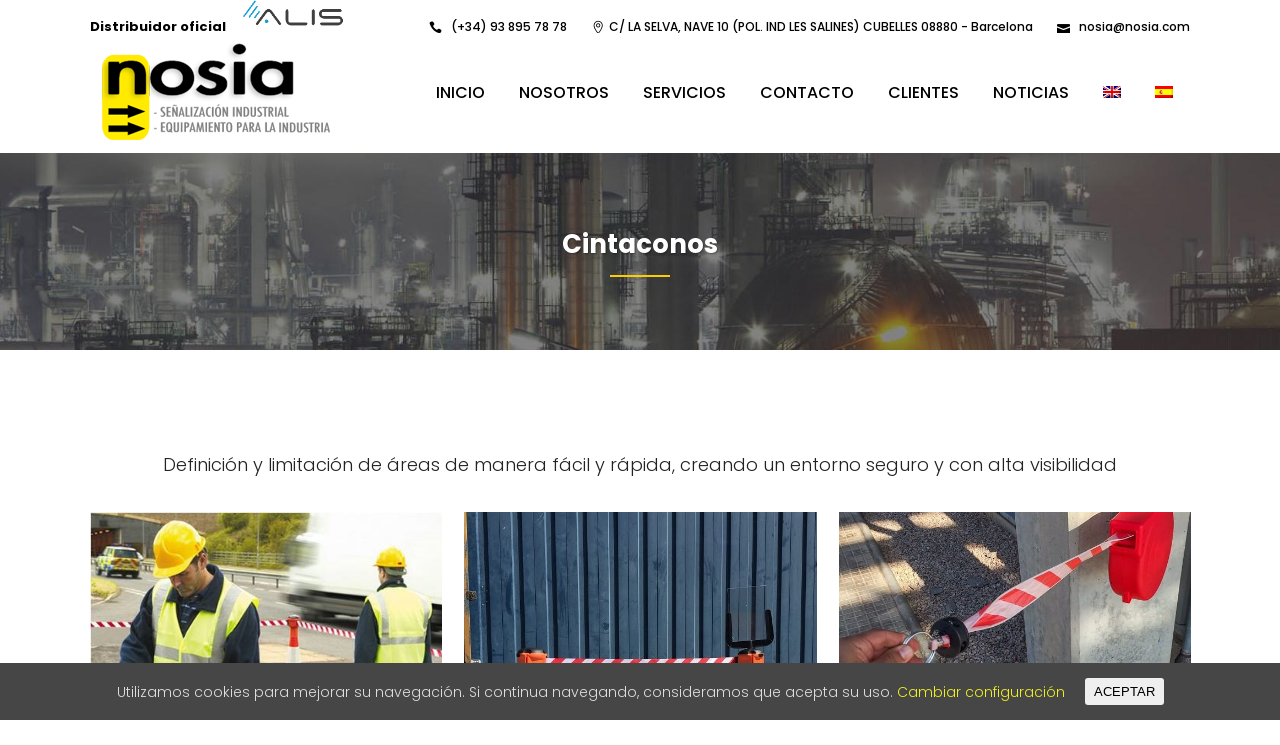

--- FILE ---
content_type: text/html; charset=UTF-8
request_url: http://www.nosia.com/servicio/cintaconos/
body_size: 10990
content:

<!DOCTYPE html>
<html lang="es-ES" prefix="og: http://ogp.me/ns#">
<head>
	<meta charset="UTF-8" />
	
	<title>Cintaconos - NOSIA S,L.</title>

	
							<meta name="description" content="En Nosia, somos especialistas en señalización industrial y suministro de equipos de seguridad para la industria">
			
							<meta name="keywords" content="señalización industrial, seguridad industrial, material seguridad industrial, señalización procesos y riesgos">
						<meta name="viewport" content="width=device-width,initial-scale=1,user-scalable=no">
		
	<link rel="profile" href="http://gmpg.org/xfn/11" />
	<link rel="pingback" href="http://www.nosia.com/xmlrpc.php" />
	<link rel="shortcut icon" type="image/x-icon" href="http://www.nosia.com/wp-content/uploads/2017/05/icon-nosia.png">
	<link rel="apple-touch-icon" href="http://www.nosia.com/wp-content/uploads/2017/05/icon-nosia.png"/>
	<link href='//fonts.googleapis.com/css?family=Raleway:100,200,300,400,500,600,700,800,900,300italic,400italic|Poppins:100,200,300,400,500,600,700,800,900,300italic,400italic&subset=latin,latin-ext' rel='stylesheet' type='text/css'>
<script type="application/javascript">var QodeAjaxUrl = "http://www.nosia.com/wp-admin/admin-ajax.php"</script><link rel="alternate" hreflang="en" href="http://www.nosia.com/en/servicio/traffic-tape-cone/" />
<link rel="alternate" hreflang="es" href="http://www.nosia.com/servicio/cintaconos/" />

<!-- This site is optimized with the Yoast SEO plugin v4.9 - https://yoast.com/wordpress/plugins/seo/ -->
<link rel="canonical" href="http://www.nosia.com/servicio/cintaconos/" />
<meta property="og:locale" content="es_ES" />
<meta property="og:type" content="article" />
<meta property="og:title" content="Cintaconos - NOSIA S,L." />
<meta property="og:url" content="http://www.nosia.com/servicio/cintaconos/" />
<meta property="og:site_name" content="NOSIA S,L." />
<meta property="og:image" content="http://www.nosia.com/wp-content/uploads/2017/05/cintacono.jpg" />
<meta property="og:image:width" content="648" />
<meta property="og:image:height" content="480" />
<meta name="twitter:card" content="summary" />
<meta name="twitter:title" content="Cintaconos - NOSIA S,L." />
<meta name="twitter:image" content="http://www.nosia.com/wp-content/uploads/2017/05/cintacono.jpg" />
<!-- / Yoast SEO plugin. -->

<link rel='dns-prefetch' href='//fonts.googleapis.com' />
<link rel='dns-prefetch' href='//s.w.org' />
<link rel="alternate" type="application/rss+xml" title="NOSIA S,L. &raquo; Feed" href="http://www.nosia.com/feed/" />
<link rel="alternate" type="application/rss+xml" title="NOSIA S,L. &raquo; RSS de los comentarios" href="http://www.nosia.com/comments/feed/" />
<link rel="alternate" type="application/rss+xml" title="NOSIA S,L. &raquo; Cintaconos RSS de los comentarios" href="http://www.nosia.com/servicio/cintaconos/feed/" />
		<script type="text/javascript">
			window._wpemojiSettings = {"baseUrl":"https:\/\/s.w.org\/images\/core\/emoji\/2.3\/72x72\/","ext":".png","svgUrl":"https:\/\/s.w.org\/images\/core\/emoji\/2.3\/svg\/","svgExt":".svg","source":{"concatemoji":"http:\/\/www.nosia.com\/wp-includes\/js\/wp-emoji-release.min.js?ver=4.8"}};
			!function(a,b,c){function d(a){var b,c,d,e,f=String.fromCharCode;if(!k||!k.fillText)return!1;switch(k.clearRect(0,0,j.width,j.height),k.textBaseline="top",k.font="600 32px Arial",a){case"flag":return k.fillText(f(55356,56826,55356,56819),0,0),b=j.toDataURL(),k.clearRect(0,0,j.width,j.height),k.fillText(f(55356,56826,8203,55356,56819),0,0),c=j.toDataURL(),b===c&&(k.clearRect(0,0,j.width,j.height),k.fillText(f(55356,57332,56128,56423,56128,56418,56128,56421,56128,56430,56128,56423,56128,56447),0,0),b=j.toDataURL(),k.clearRect(0,0,j.width,j.height),k.fillText(f(55356,57332,8203,56128,56423,8203,56128,56418,8203,56128,56421,8203,56128,56430,8203,56128,56423,8203,56128,56447),0,0),c=j.toDataURL(),b!==c);case"emoji4":return k.fillText(f(55358,56794,8205,9794,65039),0,0),d=j.toDataURL(),k.clearRect(0,0,j.width,j.height),k.fillText(f(55358,56794,8203,9794,65039),0,0),e=j.toDataURL(),d!==e}return!1}function e(a){var c=b.createElement("script");c.src=a,c.defer=c.type="text/javascript",b.getElementsByTagName("head")[0].appendChild(c)}var f,g,h,i,j=b.createElement("canvas"),k=j.getContext&&j.getContext("2d");for(i=Array("flag","emoji4"),c.supports={everything:!0,everythingExceptFlag:!0},h=0;h<i.length;h++)c.supports[i[h]]=d(i[h]),c.supports.everything=c.supports.everything&&c.supports[i[h]],"flag"!==i[h]&&(c.supports.everythingExceptFlag=c.supports.everythingExceptFlag&&c.supports[i[h]]);c.supports.everythingExceptFlag=c.supports.everythingExceptFlag&&!c.supports.flag,c.DOMReady=!1,c.readyCallback=function(){c.DOMReady=!0},c.supports.everything||(g=function(){c.readyCallback()},b.addEventListener?(b.addEventListener("DOMContentLoaded",g,!1),a.addEventListener("load",g,!1)):(a.attachEvent("onload",g),b.attachEvent("onreadystatechange",function(){"complete"===b.readyState&&c.readyCallback()})),f=c.source||{},f.concatemoji?e(f.concatemoji):f.wpemoji&&f.twemoji&&(e(f.twemoji),e(f.wpemoji)))}(window,document,window._wpemojiSettings);
		</script>
		<style type="text/css">
img.wp-smiley,
img.emoji {
	display: inline !important;
	border: none !important;
	box-shadow: none !important;
	height: 1em !important;
	width: 1em !important;
	margin: 0 .07em !important;
	vertical-align: -0.1em !important;
	background: none !important;
	padding: 0 !important;
}
</style>
<link rel='stylesheet' id='layerslider-css'  href='http://www.nosia.com/wp-content/plugins/LayerSlider/static/layerslider/css/layerslider.css?ver=6.3.0' type='text/css' media='all' />
<link rel='stylesheet' id='contact-form-7-css'  href='http://www.nosia.com/wp-content/plugins/contact-form-7/includes/css/styles.css?ver=4.8' type='text/css' media='all' />
<link rel='stylesheet' id='qode_quick_links_style-css'  href='http://www.nosia.com/wp-content/plugins/qode-quick-links/assets/css/qode-quick-links.min.css?ver=4.8' type='text/css' media='all' />
<link rel='stylesheet' id='rs-plugin-settings-css'  href='http://www.nosia.com/wp-content/plugins/revslider/public/assets/css/settings.css?ver=5.4.3.1' type='text/css' media='all' />
<style id='rs-plugin-settings-inline-css' type='text/css'>
#rs-demo-id {}
</style>
<link rel='stylesheet' id='timetable_sf_style-css'  href='http://www.nosia.com/wp-content/plugins/timetable/style/superfish.css?ver=4.8' type='text/css' media='all' />
<link rel='stylesheet' id='timetable_style-css'  href='http://www.nosia.com/wp-content/plugins/timetable/style/style.css?ver=4.8' type='text/css' media='all' />
<link rel='stylesheet' id='timetable_event_template-css'  href='http://www.nosia.com/wp-content/plugins/timetable/style/event_template.css?ver=4.8' type='text/css' media='all' />
<link rel='stylesheet' id='timetable_responsive_style-css'  href='http://www.nosia.com/wp-content/plugins/timetable/style/responsive.css?ver=4.8' type='text/css' media='all' />
<link rel='stylesheet' id='timetable_font_lato-css'  href='//fonts.googleapis.com/css?family=Lato%3A400%2C700&#038;ver=4.8' type='text/css' media='all' />
<link rel='stylesheet' id='cookie-consent-style-css'  href='http://www.nosia.com/wp-content/plugins/uk-cookie-consent/assets/css/style.css?ver=4.8' type='text/css' media='all' />
<link rel='stylesheet' id='wpml-legacy-horizontal-list-0-css'  href='http://www.nosia.com/wp-content/plugins/sitepress-multilingual-cms/templates/language-switchers/legacy-list-horizontal/style.css?ver=1' type='text/css' media='all' />
<link rel='stylesheet' id='wpml-menu-item-0-css'  href='http://www.nosia.com/wp-content/plugins/sitepress-multilingual-cms/templates/language-switchers/menu-item/style.css?ver=1' type='text/css' media='all' />
<link rel='stylesheet' id='default_style-css'  href='http://www.nosia.com/wp-content/themes/bridge/style.css?ver=4.8' type='text/css' media='all' />
<link rel='stylesheet' id='qode_font_awesome-css'  href='http://www.nosia.com/wp-content/themes/bridge/css/font-awesome/css/font-awesome.min.css?ver=4.8' type='text/css' media='all' />
<link rel='stylesheet' id='qode_font_elegant-css'  href='http://www.nosia.com/wp-content/themes/bridge/css/elegant-icons/style.min.css?ver=4.8' type='text/css' media='all' />
<link rel='stylesheet' id='qode_linea_icons-css'  href='http://www.nosia.com/wp-content/themes/bridge/css/linea-icons/style.css?ver=4.8' type='text/css' media='all' />
<link rel='stylesheet' id='stylesheet-css'  href='http://www.nosia.com/wp-content/themes/bridge/css/stylesheet.min.css?ver=4.8' type='text/css' media='all' />
<link rel='stylesheet' id='qode_print-css'  href='http://www.nosia.com/wp-content/themes/bridge/css/print.css?ver=4.8' type='text/css' media='all' />
<link rel='stylesheet' id='mac_stylesheet-css'  href='http://www.nosia.com/wp-content/themes/bridge/css/mac_stylesheet.css?ver=4.8' type='text/css' media='all' />
<link rel='stylesheet' id='webkit-css'  href='http://www.nosia.com/wp-content/themes/bridge/css/webkit_stylesheet.css?ver=4.8' type='text/css' media='all' />
<link rel='stylesheet' id='qode_timetable-css'  href='http://www.nosia.com/wp-content/themes/bridge/css/timetable-schedule.min.css?ver=4.8' type='text/css' media='all' />
<link rel='stylesheet' id='qode_timetable_responsive-css'  href='http://www.nosia.com/wp-content/themes/bridge/css/timetable-schedule-responsive.min.css?ver=4.8' type='text/css' media='all' />
<link rel='stylesheet' id='style_dynamic-css'  href='http://www.nosia.com/wp-content/themes/bridge/css/style_dynamic.css?ver=1614000130' type='text/css' media='all' />
<link rel='stylesheet' id='responsive-css'  href='http://www.nosia.com/wp-content/themes/bridge/css/responsive.min.css?ver=4.8' type='text/css' media='all' />
<link rel='stylesheet' id='style_dynamic_responsive-css'  href='http://www.nosia.com/wp-content/themes/bridge/css/style_dynamic_responsive.css?ver=1614000130' type='text/css' media='all' />
<link rel='stylesheet' id='js_composer_front-css'  href='http://www.nosia.com/wp-content/plugins/js_composer/assets/css/js_composer.min.css?ver=5.1.1' type='text/css' media='all' />
<link rel='stylesheet' id='custom_css-css'  href='http://www.nosia.com/wp-content/themes/bridge/css/custom_css.css?ver=1614000130' type='text/css' media='all' />
<link rel='stylesheet' id='mc4wp-form-themes-css'  href='http://www.nosia.com/wp-content/plugins/mailchimp-for-wp/assets/css/form-themes.min.css?ver=4.1.3' type='text/css' media='all' />
<script type='text/javascript'>
/* <![CDATA[ */
var LS_Meta = {"v":"6.3.0"};
/* ]]> */
</script>
<script type='text/javascript' src='http://www.nosia.com/wp-content/plugins/LayerSlider/static/layerslider/js/greensock.js?ver=1.19.0'></script>
<script type='text/javascript' src='http://www.nosia.com/wp-includes/js/jquery/jquery.js?ver=1.12.4'></script>
<script type='text/javascript' src='http://www.nosia.com/wp-includes/js/jquery/jquery-migrate.min.js?ver=1.4.1'></script>
<script type='text/javascript' src='http://www.nosia.com/wp-content/plugins/LayerSlider/static/layerslider/js/layerslider.kreaturamedia.jquery.js?ver=6.3.0'></script>
<script type='text/javascript' src='http://www.nosia.com/wp-content/plugins/LayerSlider/static/layerslider/js/layerslider.transitions.js?ver=6.3.0'></script>
<script type='text/javascript' src='http://www.nosia.com/wp-content/plugins/revslider/public/assets/js/jquery.themepunch.tools.min.js?ver=5.4.3.1'></script>
<script type='text/javascript' src='http://www.nosia.com/wp-content/plugins/revslider/public/assets/js/jquery.themepunch.revolution.min.js?ver=5.4.3.1'></script>
<meta name="generator" content="Powered by LayerSlider 6.3.0 - Multi-Purpose, Responsive, Parallax, Mobile-Friendly Slider Plugin for WordPress." />
<!-- LayerSlider updates and docs at: https://layerslider.kreaturamedia.com -->
<link rel='https://api.w.org/' href='http://www.nosia.com/wp-json/' />
<link rel="EditURI" type="application/rsd+xml" title="RSD" href="http://www.nosia.com/xmlrpc.php?rsd" />
<link rel="wlwmanifest" type="application/wlwmanifest+xml" href="http://www.nosia.com/wp-includes/wlwmanifest.xml" /> 
<meta name="generator" content="WordPress 4.8" />
<link rel='shortlink' href='http://www.nosia.com/?p=797' />
<link rel="alternate" type="application/json+oembed" href="http://www.nosia.com/wp-json/oembed/1.0/embed?url=http%3A%2F%2Fwww.nosia.com%2Fservicio%2Fcintaconos%2F" />
<link rel="alternate" type="text/xml+oembed" href="http://www.nosia.com/wp-json/oembed/1.0/embed?url=http%3A%2F%2Fwww.nosia.com%2Fservicio%2Fcintaconos%2F&#038;format=xml" />
<meta name="generator" content="WPML ver:3.7.1 stt:1,2;" />
<style id="ctcc-css" type="text/css" media="screen">
				#catapult-cookie-bar {
					box-sizing: border-box;
					max-height: 0;
					opacity: 0;
					z-index: 99999;
					overflow: hidden;
					color: #ddd;
					position: fixed;
					left: 0;
					bottom: 0;
					width: 100%;
					background-color: #464646;
				}
				#catapult-cookie-bar a {
					color: #eeee22;
				}
				#catapult-cookie-bar .x_close span {
					background-color: ;
				}
				button#catapultCookie {
					background:;
					color: ;
					border: 0; padding: 6px 9px; border-radius: 3px;
				}
				#catapult-cookie-bar h3 {
					color: #ddd;
				}
				.has-cookie-bar #catapult-cookie-bar {
					opacity: 1;
					max-height: 999px;
					min-height: 30px;
				}</style><meta name="generator" content="Powered by Visual Composer - drag and drop page builder for WordPress."/>
<!--[if lte IE 9]><link rel="stylesheet" type="text/css" href="http://www.nosia.com/wp-content/plugins/js_composer/assets/css/vc_lte_ie9.min.css" media="screen"><![endif]--><meta name="generator" content="Powered by Slider Revolution 5.4.3.1 - responsive, Mobile-Friendly Slider Plugin for WordPress with comfortable drag and drop interface." />
<script type="text/javascript">function setREVStartSize(e){
				try{ var i=jQuery(window).width(),t=9999,r=0,n=0,l=0,f=0,s=0,h=0;					
					if(e.responsiveLevels&&(jQuery.each(e.responsiveLevels,function(e,f){f>i&&(t=r=f,l=e),i>f&&f>r&&(r=f,n=e)}),t>r&&(l=n)),f=e.gridheight[l]||e.gridheight[0]||e.gridheight,s=e.gridwidth[l]||e.gridwidth[0]||e.gridwidth,h=i/s,h=h>1?1:h,f=Math.round(h*f),"fullscreen"==e.sliderLayout){var u=(e.c.width(),jQuery(window).height());if(void 0!=e.fullScreenOffsetContainer){var c=e.fullScreenOffsetContainer.split(",");if (c) jQuery.each(c,function(e,i){u=jQuery(i).length>0?u-jQuery(i).outerHeight(!0):u}),e.fullScreenOffset.split("%").length>1&&void 0!=e.fullScreenOffset&&e.fullScreenOffset.length>0?u-=jQuery(window).height()*parseInt(e.fullScreenOffset,0)/100:void 0!=e.fullScreenOffset&&e.fullScreenOffset.length>0&&(u-=parseInt(e.fullScreenOffset,0))}f=u}else void 0!=e.minHeight&&f<e.minHeight&&(f=e.minHeight);e.c.closest(".rev_slider_wrapper").css({height:f})					
				}catch(d){console.log("Failure at Presize of Slider:"+d)}
			};</script>
		<style type="text/css" id="wp-custom-css">
			/*
Puedes añadir tu propio CSS aquí.

Haz clic en el icono de ayuda de arriba para averiguar más.
.drop_down .second .inner>ul, li.narrow .second .inner ul {
    display: inline-block;
    position: relative;
    background-color: #ffcc00;
    border-color: white;
}
*/
.widget div:not(.star-rating) span:not(.qode_icon_element)
{display:none;}

.icon_social_holder {
    margin-bottom: 105px;}


.title.title_size_large h1 {
    font-size: 46px;
    line-height: 76px;
    font-weight: 700;
}

.drop_down .wide .second ul li {
    border-left: 1px solid #e0e0e0;
    border-bottom: 0;
}

.blog_holder.blog_masonry_date_in_image .time {display:none;}
.blog_holder.blog_single article .post_text h2 .date{display:none;}
.blog_holder.blog_single article:not(.format-quote):not(.format-link) .post_info{display:none!important;}

.qode_grid_1300 .drop_down .wide .second ul li {
    width: 320px;
}

.drop_down .second .inner ul{650px;}

header.transparent .drop_down .second:not(.right) {
    left: -150px;}

.drop_down li.right_position .second {
    left: -150px;
}

.portfolio_navigation.navigation_title {
    padding: 35px 0 65px!important;}

.post_info span.categories {display:none!important;}

.projects_holder article .portfolio_description {
    padding: 27px 0 0px;
}

.title.title_size_large h1 {
    font-size: 26px;
    line-height: 56px;
}

.title.title_size_medium h1 {
    font-size: 26px;
    line-height: 56px;
}

.title h1, .title.title_size_small h1 {
    font-size: 26px;
    line-height: 50px;
}

.latest_post_two_holder .latest_post_two_info {    display: none;}

div.ppt {
    display: none!important;}

.q_icon_with_title .icon_text_holder .icon_title_holder .icon_title {
    font-size: 18px;
}

#equip {font-size:15px; font-weight:200; letter-spacing: 0px;     line-height: 25px;}


@media screen and (max-width: 1080px) and (min-width: 1000px){
.q_logo a {height: 70px!important;}
}

@media only screen and (max-width: 480px){
.title.title_size_large h1 {
    font-size: 20px!important;
line-height: 23px!important;
}

.title.title_size_medium h1 {
    font-size: 20px!important;
    line-height: 23px!important;
}

.content .container .container_inner.default_template_holder, .content .container .container_inner.page_container_inner {
    padding-top: 40px !important;
}

.title h1, .title.title_size_small h1 {
    font-size: 16px;
    line-height: 20px;
}
}		</style>
	<noscript><style type="text/css"> .wpb_animate_when_almost_visible { opacity: 1; }</style></noscript></head>

<body class="portfolio_page-template-default single single-portfolio_page postid-797 qode-quick-links-1.0  qode_grid_1300 footer_responsive_adv hide_top_bar_on_mobile_header qode-content-sidebar-responsive qode-theme-ver-11.0 qode-theme-bridge wpb-js-composer js-comp-ver-5.1.1 vc_responsive" itemscope itemtype="http://schema.org/WebPage">

						<div class="wrapper">
	<div class="wrapper_inner">
	<!-- Google Analytics start -->
			<script>
			var _gaq = _gaq || [];
			_gaq.push(['_setAccount', 'UA-101058378-1']);
			_gaq.push(['_trackPageview']);

			(function() {
				var ga = document.createElement('script'); ga.type = 'text/javascript'; ga.async = true;
				ga.src = ('https:' == document.location.protocol ? 'https://ssl' : 'http://www') + '.google-analytics.com/ga.js';
				var s = document.getElementsByTagName('script')[0]; s.parentNode.insertBefore(ga, s);
			})();
		</script>
		<!-- Google Analytics end -->

	


<header class=" has_top scroll_top dark stick scrolled_not_transparent page_header">
    <div class="header_inner clearfix">

		<div class="header_top_bottom_holder">
			<div class="header_top clearfix" style='background-color:rgba(255, 255, 255, 1);' >
							<div class="container">
					<div class="container_inner clearfix">
                    								<div class="left">
						<div class="inner">
						<div class="header-widget widget_text_icl header-left-widget">		<div class="textwidget"><strong>Distribuidor oficial</strong> 
</div>
		</div><div class="header-widget widget_text header-left-widget">			<div class="textwidget"><p><a href="https://www.alis-tech.com/" target="_blank" rel="noopener"><img class="alignnone" src="http://www.nosia.com/wp-content/uploads/2021/02/Logo-alistech-.png" alt="alis" width="106" height="6" /></a></p>
</div>
		</div>						</div>
					</div>
					<div class="right">
						<div class="inner">
						<div class="header-widget widget_text header-right-widget">			<div class="textwidget"><span data-type="normal"  class="qode_icon_shortcode  q_font_awsome_icon fa-lg  " style="margin: 0 5px 0 0; "><span aria-hidden="true" class="qode_icon_font_elegant icon_phone qode_icon_element" style="font-size: 13px;color: #ffffff;" ></span></span>
 <span style="font-size:12px; font-weight:500;    color:#ffffff;">(+34) 93 895 78 78 </span>
<span data-type="normal"  class="qode_icon_shortcode  q_font_awsome_icon fa-lg  " style="margin: 0 0 0 22px; "><span aria-hidden="true" class="qode_icon_font_elegant icon_pin_alt qode_icon_element" style="font-size: 13px;color: #ffffff;" ></span></span>
 <span style="font-size:12px; font-weight:500;  color:#ffffff; margin-right:20px;">C/ LA SELVA, NAVE 10 (POL. IND LES SALINES) CUBELLES 08880 - Barcelona</span>
<span data-type="normal"  class="qode_icon_shortcode  q_font_awsome_icon fa-lg  " style="margin: 0 5px 0 0; "><span aria-hidden="true" class="qode_icon_font_elegant icon_mail qode_icon_element" style="font-size: 13px;color: #ffffff;" ></span></span>
 <span style="font-size:12px; font-weight:500;    color:#ffffff;"><a href="mailto:nosia@nosia.com">nosia@nosia.com</a></span></div>
		</div>						</div>
					</div>
				                    					</div>
				</div>
					</div>
		<div class="header_bottom clearfix" style=' background-color:rgba(255, 255, 255, 1);' >
		    				<div class="container">
					<div class="container_inner clearfix">
                    			                					<div class="header_inner_left">
                        													<div class="mobile_menu_button">
                                <span>
                                    <span aria-hidden="true" class="qode_icon_font_elegant icon_menu " ></span>                                </span>
                            </div>
												<div class="logo_wrapper">
                            							<div class="q_logo">
								<a itemprop="url" href="http://www.nosia.com/">
									<img itemprop="image" class="normal" src="http://www.nosia.com/wp-content/uploads/2017/05/Nosia-logo-blanco.png" alt="Logo"/>
									<img itemprop="image" class="light" src="http://www.nosia.com/wp-content/uploads/2017/05/Nosia-logo-blanco.png" alt="Logo"/>
									<img itemprop="image" class="dark" src="http://www.nosia.com/wp-content/uploads/2017/05/nosia-logo.png" alt="Logo"/>
									<img itemprop="image" class="sticky" src="http://www.nosia.com/wp-content/uploads/2017/05/logo-nosia.png" alt="Logo"/>
									<img itemprop="image" class="mobile" src="http://www.nosia.com/wp-content/uploads/2017/05/logo1.png" alt="Logo"/>
																	</a>
							</div>
                            						</div>
                                                					</div>
                    					                                                							<div class="header_inner_right">
                                <div class="side_menu_button_wrapper right">
																		                                    <div class="side_menu_button">
									
										                                                                                                                    </div>
                                </div>
							</div>
												
						
						<nav class="main_menu drop_down right">
						<ul id="menu-main-menu" class=""><li id="nav-menu-item-454" class="menu-item menu-item-type-post_type menu-item-object-page menu-item-home  narrow"><a title="Señalización industrial de procesos y riesgos" href="http://www.nosia.com/" class=""><i class="menu_icon blank fa"></i><span>Inicio</span><span class="plus"></span></a></li>
<li id="nav-menu-item-331" class="menu-item menu-item-type-post_type menu-item-object-page  narrow"><a title="Empresa- Señalización y Equipo industrial" href="http://www.nosia.com/nosia/" class=""><i class="menu_icon blank fa"></i><span>Nosotros</span><span class="plus"></span></a></li>
<li id="nav-menu-item-918" class="menu-item menu-item-type-custom menu-item-object-custom menu-item-has-children  has_sub wide"><a title="Señalización y Equipamiento industrial" href="#" class=""><i class="menu_icon blank fa"></i><span>Servicios</span><span class="plus"></span></a>
<div class="second"><div class="inner"><ul>
	<li id="nav-menu-item-1755" class="menu-item menu-item-type-post_type menu-item-object-page menu-item-has-children sub"><a href="http://www.nosia.com/soluciones-tecnologicas-industria-4-0/" class=""><i class="menu_icon blank fa"></i><span>Soluciones tecnológicas industria 4.0</span><span class="plus"></span><i class="q_menu_arrow fa fa-angle-right"></i></a>
	<ul>
		<li id="nav-menu-item-1763" class="menu-item menu-item-type-post_type menu-item-object-portfolio_page "><a href="http://www.nosia.com/servicio/equipo-camara-termografica-deteccion-fiebre/" class=""><i class="menu_icon blank fa"></i><span>&#8211; Equipo cámara termográfica detección fiebre</span><span class="plus"></span></a></li>
		<li id="nav-menu-item-1766" class="menu-item menu-item-type-post_type menu-item-object-portfolio_page "><a href="http://www.nosia.com/servicio/brazalete-distancamiento-social-covid-19/" class=""><i class="menu_icon blank fa"></i><span>&#8211; Brazalete distancamiento social Covid-19</span><span class="plus"></span></a></li>
		<li id="nav-menu-item-1773" class="menu-item menu-item-type-post_type menu-item-object-portfolio_page "><a href="http://www.nosia.com/servicio/sistema-anticolision-industria/" class=""><i class="menu_icon blank fa"></i><span>&#8211; Sistema anticolisión industria</span><span class="plus"></span></a></li>
		<li id="nav-menu-item-1778" class="menu-item menu-item-type-post_type menu-item-object-portfolio_page "><a href="http://www.nosia.com/servicio/materiales-medidas-preventivas-covid-19/" class=""><i class="menu_icon blank fa"></i><span>&#8211; Materiales medidas preventivas Covid-19</span><span class="plus"></span></a></li>
		<li id="nav-menu-item-1756" class="menu-item menu-item-type-custom menu-item-object-custom "><a target="_blank" href="https://www.alis-tech.com/" class=""><i class="menu_icon blank fa"></i><span><img src="/wp-content/uploads/2020/04/Logo-alistech.png" alt="Alis"></span><span class="plus"></span></a></li>
	</ul>
</li>
	<li id="nav-menu-item-507" class="menu-item menu-item-type-post_type menu-item-object-page menu-item-has-children sub"><a href="http://www.nosia.com/materiales-de-seguridad-industrial/" class=""><i class="menu_icon blank fa"></i><span>Materiales seguridad industrial</span><span class="plus"></span><i class="q_menu_arrow fa fa-angle-right"></i></a>
	<ul>
		<li id="nav-menu-item-751" class="menu-item menu-item-type-post_type menu-item-object-portfolio_page "><a href="http://www.nosia.com/servicio/proteccion-acolchada/" class=""><i class="menu_icon blank fa"></i><span>&#8211; Protección Acolchada</span><span class="plus"></span></a></li>
		<li id="nav-menu-item-748" class="menu-item menu-item-type-post_type menu-item-object-portfolio_page "><a href="http://www.nosia.com/servicio/proteccion-manos-al-golpeo/" class=""><i class="menu_icon blank fa"></i><span>&#8211; Protección de manos al golpeo</span><span class="plus"></span></a></li>
		<li id="nav-menu-item-823" class="menu-item menu-item-type-post_type menu-item-object-portfolio_page "><a href="http://www.nosia.com/servicio/balizamientosenalizacion/" class=""><i class="menu_icon blank fa"></i><span>&#8211; Balizamiento/señalización</span><span class="plus"></span></a></li>
		<li id="nav-menu-item-974" class="menu-item menu-item-type-post_type menu-item-object-portfolio_page "><a href="http://www.nosia.com/servicio/puertas-de-escaleras-de-gato/" class=""><i class="menu_icon blank fa"></i><span>&#8211; Puertas de escaleras de gato</span><span class="plus"></span></a></li>
		<li id="nav-menu-item-829" class="menu-item menu-item-type-post_type menu-item-object-portfolio_page "><a href="http://www.nosia.com/servicio/equipamiento-industrial/" class=""><i class="menu_icon blank fa"></i><span>&#8211; Equipamiento industrial</span><span class="plus"></span></a></li>
	</ul>
</li>
	<li id="nav-menu-item-330" class="menu-item menu-item-type-post_type menu-item-object-page menu-item-has-children sub"><a href="http://www.nosia.com/senalizacion-de-tuberias-de-procesos-y-riesgos/" class=""><i class="menu_icon blank fa"></i><span>Señalización de tuberias de procesos y riesgos</span><span class="plus"></span><i class="q_menu_arrow fa fa-angle-right"></i></a>
	<ul>
		<li id="nav-menu-item-749" class="menu-item menu-item-type-post_type menu-item-object-portfolio_page "><a href="http://www.nosia.com/servicio/proyectos-llave-en-mano/" class=""><i class="menu_icon blank fa"></i><span>&#8211; Proyectos llave en mano</span><span class="plus"></span></a></li>
		<li id="nav-menu-item-750" class="menu-item menu-item-type-post_type menu-item-object-portfolio_page "><a href="http://www.nosia.com/servicio/suministros/" class=""><i class="menu_icon blank fa"></i><span>&#8211; Suministros</span><span class="plus"></span></a></li>
	</ul>
</li>
</ul></div></div>
</li>
<li id="nav-menu-item-329" class="menu-item menu-item-type-post_type menu-item-object-page  narrow"><a title="Contacto &#8211; Señalización y Equipo industrial" href="http://www.nosia.com/contacto/" class=""><i class="menu_icon blank fa"></i><span>Contacto</span><span class="plus"></span></a></li>
<li id="nav-menu-item-431" class="menu-item menu-item-type-post_type menu-item-object-page  narrow"><a title="Clientes- Industrias" href="http://www.nosia.com/clientes/" class=""><i class="menu_icon blank fa"></i><span>Clientes</span><span class="plus"></span></a></li>
<li id="nav-menu-item-1418" class="menu-item menu-item-type-post_type menu-item-object-page  narrow"><a title="Noticias &#8211; Señalización y equipo industrial" href="http://www.nosia.com/noticias/" class=""><i class="menu_icon blank fa"></i><span>Noticias</span><span class="plus"></span></a></li>
<li id="nav-menu-item-wpml-ls-18-en" class="menu-item wpml-ls-slot-18 wpml-ls-item wpml-ls-item-en wpml-ls-menu-item wpml-ls-first-item  narrow"><a href="http://www.nosia.com/en/servicio/traffic-tape-cone/" class=""><i class="menu_icon blank fa"></i><span><img class="wpml-ls-flag" src="http://www.nosia.com/wp-content/plugins/sitepress-multilingual-cms/res/flags/en.png" alt="en" title="English"></span><span class="plus"></span></a></li>
<li id="nav-menu-item-wpml-ls-18-es" class="menu-item wpml-ls-slot-18 wpml-ls-item wpml-ls-item-es wpml-ls-current-language wpml-ls-menu-item wpml-ls-last-item  narrow"><a href="http://www.nosia.com/servicio/cintaconos/" class=""><i class="menu_icon blank fa"></i><span><img class="wpml-ls-flag" src="http://www.nosia.com/wp-content/plugins/sitepress-multilingual-cms/res/flags/es.png" alt="es" title="Español"></span><span class="plus"></span></a></li>
</ul>						</nav>
						                        										<nav class="mobile_menu">
                        <ul id="menu-main-menu-1" class=""><li id="mobile-menu-item-454" class="menu-item menu-item-type-post_type menu-item-object-page menu-item-home "><a title="Señalización industrial de procesos y riesgos" href="http://www.nosia.com/" class=""><span>Inicio</span></a><span class="mobile_arrow"><i class="fa fa-angle-right"></i><i class="fa fa-angle-down"></i></span></li>
<li id="mobile-menu-item-331" class="menu-item menu-item-type-post_type menu-item-object-page "><a title="Empresa- Señalización y Equipo industrial" href="http://www.nosia.com/nosia/" class=""><span>Nosotros</span></a><span class="mobile_arrow"><i class="fa fa-angle-right"></i><i class="fa fa-angle-down"></i></span></li>
<li id="mobile-menu-item-918" class="menu-item menu-item-type-custom menu-item-object-custom menu-item-has-children  has_sub"><a title="Señalización y Equipamiento industrial" href="#" class=""><span>Servicios</span></a><span class="mobile_arrow"><i class="fa fa-angle-right"></i><i class="fa fa-angle-down"></i></span>
<ul class="sub_menu">
	<li id="mobile-menu-item-1755" class="menu-item menu-item-type-post_type menu-item-object-page menu-item-has-children  has_sub"><a href="http://www.nosia.com/soluciones-tecnologicas-industria-4-0/" class=""><span>Soluciones tecnológicas industria 4.0</span></a><span class="mobile_arrow"><i class="fa fa-angle-right"></i><i class="fa fa-angle-down"></i></span>
	<ul class="sub_menu">
		<li id="mobile-menu-item-1763" class="menu-item menu-item-type-post_type menu-item-object-portfolio_page "><a href="http://www.nosia.com/servicio/equipo-camara-termografica-deteccion-fiebre/" class=""><span>&#8211; Equipo cámara termográfica detección fiebre</span></a><span class="mobile_arrow"><i class="fa fa-angle-right"></i><i class="fa fa-angle-down"></i></span></li>
		<li id="mobile-menu-item-1766" class="menu-item menu-item-type-post_type menu-item-object-portfolio_page "><a href="http://www.nosia.com/servicio/brazalete-distancamiento-social-covid-19/" class=""><span>&#8211; Brazalete distancamiento social Covid-19</span></a><span class="mobile_arrow"><i class="fa fa-angle-right"></i><i class="fa fa-angle-down"></i></span></li>
		<li id="mobile-menu-item-1773" class="menu-item menu-item-type-post_type menu-item-object-portfolio_page "><a href="http://www.nosia.com/servicio/sistema-anticolision-industria/" class=""><span>&#8211; Sistema anticolisión industria</span></a><span class="mobile_arrow"><i class="fa fa-angle-right"></i><i class="fa fa-angle-down"></i></span></li>
		<li id="mobile-menu-item-1778" class="menu-item menu-item-type-post_type menu-item-object-portfolio_page "><a href="http://www.nosia.com/servicio/materiales-medidas-preventivas-covid-19/" class=""><span>&#8211; Materiales medidas preventivas Covid-19</span></a><span class="mobile_arrow"><i class="fa fa-angle-right"></i><i class="fa fa-angle-down"></i></span></li>
		<li id="mobile-menu-item-1756" class="menu-item menu-item-type-custom menu-item-object-custom "><a target="_blank" href="https://www.alis-tech.com/" class=""><span><img src="/wp-content/uploads/2020/04/Logo-alistech.png" alt="Alis"></span></a><span class="mobile_arrow"><i class="fa fa-angle-right"></i><i class="fa fa-angle-down"></i></span></li>
	</ul>
</li>
	<li id="mobile-menu-item-507" class="menu-item menu-item-type-post_type menu-item-object-page menu-item-has-children  has_sub"><a href="http://www.nosia.com/materiales-de-seguridad-industrial/" class=""><span>Materiales seguridad industrial</span></a><span class="mobile_arrow"><i class="fa fa-angle-right"></i><i class="fa fa-angle-down"></i></span>
	<ul class="sub_menu">
		<li id="mobile-menu-item-751" class="menu-item menu-item-type-post_type menu-item-object-portfolio_page "><a href="http://www.nosia.com/servicio/proteccion-acolchada/" class=""><span>&#8211; Protección Acolchada</span></a><span class="mobile_arrow"><i class="fa fa-angle-right"></i><i class="fa fa-angle-down"></i></span></li>
		<li id="mobile-menu-item-748" class="menu-item menu-item-type-post_type menu-item-object-portfolio_page "><a href="http://www.nosia.com/servicio/proteccion-manos-al-golpeo/" class=""><span>&#8211; Protección de manos al golpeo</span></a><span class="mobile_arrow"><i class="fa fa-angle-right"></i><i class="fa fa-angle-down"></i></span></li>
		<li id="mobile-menu-item-823" class="menu-item menu-item-type-post_type menu-item-object-portfolio_page "><a href="http://www.nosia.com/servicio/balizamientosenalizacion/" class=""><span>&#8211; Balizamiento/señalización</span></a><span class="mobile_arrow"><i class="fa fa-angle-right"></i><i class="fa fa-angle-down"></i></span></li>
		<li id="mobile-menu-item-974" class="menu-item menu-item-type-post_type menu-item-object-portfolio_page "><a href="http://www.nosia.com/servicio/puertas-de-escaleras-de-gato/" class=""><span>&#8211; Puertas de escaleras de gato</span></a><span class="mobile_arrow"><i class="fa fa-angle-right"></i><i class="fa fa-angle-down"></i></span></li>
		<li id="mobile-menu-item-829" class="menu-item menu-item-type-post_type menu-item-object-portfolio_page "><a href="http://www.nosia.com/servicio/equipamiento-industrial/" class=""><span>&#8211; Equipamiento industrial</span></a><span class="mobile_arrow"><i class="fa fa-angle-right"></i><i class="fa fa-angle-down"></i></span></li>
	</ul>
</li>
	<li id="mobile-menu-item-330" class="menu-item menu-item-type-post_type menu-item-object-page menu-item-has-children  has_sub"><a href="http://www.nosia.com/senalizacion-de-tuberias-de-procesos-y-riesgos/" class=""><span>Señalización de tuberias de procesos y riesgos</span></a><span class="mobile_arrow"><i class="fa fa-angle-right"></i><i class="fa fa-angle-down"></i></span>
	<ul class="sub_menu">
		<li id="mobile-menu-item-749" class="menu-item menu-item-type-post_type menu-item-object-portfolio_page "><a href="http://www.nosia.com/servicio/proyectos-llave-en-mano/" class=""><span>&#8211; Proyectos llave en mano</span></a><span class="mobile_arrow"><i class="fa fa-angle-right"></i><i class="fa fa-angle-down"></i></span></li>
		<li id="mobile-menu-item-750" class="menu-item menu-item-type-post_type menu-item-object-portfolio_page "><a href="http://www.nosia.com/servicio/suministros/" class=""><span>&#8211; Suministros</span></a><span class="mobile_arrow"><i class="fa fa-angle-right"></i><i class="fa fa-angle-down"></i></span></li>
	</ul>
</li>
</ul>
</li>
<li id="mobile-menu-item-329" class="menu-item menu-item-type-post_type menu-item-object-page "><a title="Contacto &#8211; Señalización y Equipo industrial" href="http://www.nosia.com/contacto/" class=""><span>Contacto</span></a><span class="mobile_arrow"><i class="fa fa-angle-right"></i><i class="fa fa-angle-down"></i></span></li>
<li id="mobile-menu-item-431" class="menu-item menu-item-type-post_type menu-item-object-page "><a title="Clientes- Industrias" href="http://www.nosia.com/clientes/" class=""><span>Clientes</span></a><span class="mobile_arrow"><i class="fa fa-angle-right"></i><i class="fa fa-angle-down"></i></span></li>
<li id="mobile-menu-item-1418" class="menu-item menu-item-type-post_type menu-item-object-page "><a title="Noticias &#8211; Señalización y equipo industrial" href="http://www.nosia.com/noticias/" class=""><span>Noticias</span></a><span class="mobile_arrow"><i class="fa fa-angle-right"></i><i class="fa fa-angle-down"></i></span></li>
<li id="mobile-menu-item-wpml-ls-18-en" class="menu-item wpml-ls-slot-18 wpml-ls-item wpml-ls-item-en wpml-ls-menu-item wpml-ls-first-item "><a href="http://www.nosia.com/en/servicio/traffic-tape-cone/" class=""><span><img class="wpml-ls-flag" src="http://www.nosia.com/wp-content/plugins/sitepress-multilingual-cms/res/flags/en.png" alt="en" title="English"></span></a><span class="mobile_arrow"><i class="fa fa-angle-right"></i><i class="fa fa-angle-down"></i></span></li>
<li id="mobile-menu-item-wpml-ls-18-es" class="menu-item wpml-ls-slot-18 wpml-ls-item wpml-ls-item-es wpml-ls-current-language wpml-ls-menu-item wpml-ls-last-item "><a href="http://www.nosia.com/servicio/cintaconos/" class=""><span><img class="wpml-ls-flag" src="http://www.nosia.com/wp-content/plugins/sitepress-multilingual-cms/res/flags/es.png" alt="es" title="Español"></span></a><span class="mobile_arrow"><i class="fa fa-angle-right"></i><i class="fa fa-angle-down"></i></span></li>
</ul>					</nav>
			                    					</div>
				</div>
				</div>
	</div>
	</div>

</header>
		

    		<a id='back_to_top' href='#'>
			<span class="fa-stack">
				<i class="fa fa-arrow-up" style=""></i>
			</span>
		</a>
	    	
    
		
	
    
<div class="content ">
						<div class="content_inner  ">
														<div class="title_outer title_without_animation title_text_shadow with_image"    data-height="253">
		<div class="title title_size_medium  position_center " style="height:253px;">
			<div class="image responsive"><img itemprop="image" src="http://www.nosia.com/wp-content/uploads/2017/05/nosia-titulo.jpg" alt="&nbsp;" /> </div>
										<div class="title_holder"  >
					<div class="container">
						<div class="container_inner clearfix">
								<div class="title_subtitle_holder" style="padding-top:153px;">
                                                                									<div class="title_subtitle_holder_inner">
																										<h1 ><span>Cintaconos</span></h1>
																			<span class="separator small center"  ></span>
																	
																																			</div>
								                                                            </div>
						</div>
					</div>
				</div>
								</div>
			</div>
										<div class="container">
                    					<div class="container_inner default_template_holder clearfix" >
													
		<div class="portfolio_single portfolio_template_1">
				<div      class="vc_row wpb_row section vc_row-fluid " style=' text-align:center;'><div class=" full_section_inner clearfix"><div class="wpb_column vc_column_container vc_col-sm-12"><div class="vc_column-inner "><div class="wpb_wrapper">
	<div class="wpb_text_column wpb_content_element ">
		<div class="wpb_wrapper">
			<h3 style="text-align: center;">Definición y limitación de áreas de manera fácil y rápida, creando un entorno seguro y con alta visibilidad</h3>

		</div> 
	</div> 	<div class="vc_empty_space"  style="height: 32px" ><span
			class="vc_empty_space_inner">
			<span class="empty_space_image"  ></span>
		</span></div>

<div class="wpb_gallery wpb_content_element vc_clearfix"><div class="wpb_wrapper"><div class="wpb_gallery_slides wpb_image_grid" data-interval="3"><div class="gallery_holder"><ul class="gallery_inner gallery_with_space  v3"><li class="no_grayscale"><a itemprop="image" class="qode-prettyphoto" href="http://www.nosia.com/wp-content/uploads/2017/05/cintacono4.jpg" data-rel="prettyPhoto[rel-797-336929725]"><span class="gallery_hover"><i class="fa fa-search"></i></span><img class="" src="http://www.nosia.com/wp-content/uploads/2017/05/cintacono4.jpg" width="458" height="420" alt="Traffic Tape-cone" title="cintacono4" /></a></li><li class="no_grayscale"><a itemprop="image" class="qode-prettyphoto" href="http://www.nosia.com/wp-content/uploads/2017/05/cintacono2-1.jpg" data-rel="prettyPhoto[rel-797-336929725]"><span class="gallery_hover"><i class="fa fa-search"></i></span><img class="" src="http://www.nosia.com/wp-content/uploads/2017/05/cintacono2-1-612x600.jpg" width="612" height="600" alt="Traffic Tape-cone" title="cintacono2" /></a></li><li class="no_grayscale"><a itemprop="image" class="qode-prettyphoto" href="http://www.nosia.com/wp-content/uploads/2017/05/cintacono1-1.jpg" data-rel="prettyPhoto[rel-797-336929725]"><span class="gallery_hover"><i class="fa fa-search"></i></span><img class="" src="http://www.nosia.com/wp-content/uploads/2017/05/cintacono1-1-641x600.jpg" width="641" height="600" alt="Traffic Tape-cone" title="cintacono1" /></a></li></ul></div></div></div></div></div></div></div></div></div>

            <div class="portfolio_navigation ">
    <div class="portfolio_prev">
        <a href="http://www.nosia.com/servicio/pintura-vial/" rel="prev"><i class="fa fa-angle-left"></i></a>    </div>
        <div class="portfolio_next">
        <a href="http://www.nosia.com/servicio/espejos-de-vigilancia/" rel="next"><i class="fa fa-angle-right"></i></a>    </div>
</div>				</div>
												                        						
					</div>
                    				</div>
								
	</div>
</div>



	<footer >
		<div class="footer_inner clearfix">
				<div class="footer_top_holder">
            			<div class="footer_top">
								<div class="container">
					<div class="container_inner">
																	<div class="three_columns clearfix">
								<div class="column1 footer_col1">
									<div class="column_inner">
										<div id="text_icl-4" class="widget widget_text_icl"><h5>Sobre Nosia</h5>		<div class="textwidget"><div class="separator  small left  " style="margin-top: 17px;margin-bottom: 36px;"></div>
<p>Actualmente las dos líneas de negocio de la empresa son el <strong>suministro de equipos para la industria </strong>y la <strong>señalización industrial</strong>.  Con nichos de mercado que van desde la industria nuclear hasta la alimentaria, pasando por los sectores petroquímicos o energéticos y termosolares.</p>
<div class="separator  small left  " style="margin-top: 17px;margin-bottom: 16px;"></div>
<p>  <a href="http://www.nosia.com/politica-de-privacidad-y-uso-de-cookies/" style="font-size:12px;">Política de privacidad</a> | <a href="http://www.nosia.com/politica-de-cookies/" style="font-size:12px;">Política de cookies</a></p>
</div>
		</div>									</div>
								</div>
								<div class="column2 footer_col2">
									<div class="column_inner">
										<div id="text_icl-6" class="widget widget_text_icl"><h5>Servicios</h5>		<div class="textwidget"><div class="separator  small left  " style="margin-top: 17px;margin-bottom: 30px;"></div>
</div>
		</div><div id="nav_menu-2" class="widget widget_nav_menu"><div class="menu-footer-menu-container"><ul id="menu-footer-menu" class="menu"><li id="menu-item-758" class="menu-item menu-item-type-post_type menu-item-object-portfolio_page menu-item-758"><a title="Proyectos llave en mano" href="http://www.nosia.com/servicio/proyectos-llave-en-mano/">Proyectos llave en mano</a></li>
<li id="menu-item-759" class="menu-item menu-item-type-post_type menu-item-object-portfolio_page menu-item-759"><a title="Suministros" href="http://www.nosia.com/servicio/suministros/">Suministros</a></li>
<li id="menu-item-761" class="menu-item menu-item-type-post_type menu-item-object-portfolio_page menu-item-761"><a title="Protección Acolchada" href="http://www.nosia.com/servicio/proteccion-acolchada/">Protección Acolchada</a></li>
<li id="menu-item-760" class="menu-item menu-item-type-post_type menu-item-object-portfolio_page menu-item-760"><a title="Protección de manos al golpeo" href="http://www.nosia.com/servicio/proteccion-manos-al-golpeo/">Protección de manos al golpeo</a></li>
<li id="menu-item-917" class="menu-item menu-item-type-post_type menu-item-object-portfolio_page menu-item-917"><a title="Balizamiento y Señalización" href="http://www.nosia.com/servicio/balizamientosenalizacion/">Balizamiento y Señalización</a></li>
<li id="menu-item-916" class="menu-item menu-item-type-post_type menu-item-object-portfolio_page menu-item-916"><a title="Equipamiento industrial" href="http://www.nosia.com/servicio/equipamiento-industrial/">Equipamiento industrial</a></li>
</ul></div></div>									</div>
								</div>
								<div class="column3 footer_col3">
									<div class="column_inner">
										<div id="text_icl-3" class="widget widget_text_icl"><h5>Información contacto</h5>		<div class="textwidget"><div class="separator  small left  " style="margin-top: 17px;margin-bottom: 30px;"></div>
<p>C/ La Selva, Nave 10 (Pol. ind Les Salines) Cubelles<br />
CP 08800 – Barcelona (España)</p>
<p><strong>Teléfono: </strong>(+34) 938957878</p>
<p><strong>Email:</strong> <a href="mailto:nosia@nosia.com" style="text-transform: inherit;">nosia@nosia.com</a><br />
 <br />
<strong>Horario invierno:</strong> Lunes a Jueves de 07:00 a 16:30<br />
Viernes de 07:00 a 14:030<br />
<strong>Horario verano:</strong> Lunes a Viernes de 07:00 a 14:30</p>
</div>
		</div>									</div>
								</div>
							</div>
															</div>
				</div>
							</div>
					</div>
						</div>
	</footer>
		
</div>
</div>
<script type='text/javascript'>
/* <![CDATA[ */
var wpcf7 = {"apiSettings":{"root":"http:\/\/www.nosia.com\/wp-json\/","namespace":"contact-form-7\/v1"},"recaptcha":{"messages":{"empty":"Por favor, prueba que no eres un robot."}}};
/* ]]> */
</script>
<script type='text/javascript' src='http://www.nosia.com/wp-content/plugins/contact-form-7/includes/js/scripts.js?ver=4.8'></script>
<script type='text/javascript'>
/* <![CDATA[ */
var QodeAdminAjax = {"ajaxurl":"http:\/\/www.nosia.com\/wp-admin\/admin-ajax.php"};
/* ]]> */
</script>
<script type='text/javascript' src='http://www.nosia.com/wp-content/themes/bridge/js/default.min.js?ver=4.8'></script>
<script type='text/javascript' src='http://www.nosia.com/wp-content/themes/bridge/js/plugins.js?ver=4.8'></script>
<script type='text/javascript' src='http://www.nosia.com/wp-content/themes/bridge/js/jquery.mousewheel.min.js?ver=4.8'></script>
<script type='text/javascript' src='http://www.nosia.com/wp-content/plugins/qode-quick-links/assets/js/plugins/jquery.mCustomScrollbar.min.js?ver=4.8'></script>
<script type='text/javascript' src='http://www.nosia.com/wp-content/plugins/qode-quick-links/assets/js/qode-quick-links.min.js?ver=4.8'></script>
<script type='text/javascript' src='http://www.nosia.com/wp-includes/js/jquery/ui/core.min.js?ver=1.11.4'></script>
<script type='text/javascript' src='http://www.nosia.com/wp-includes/js/jquery/ui/widget.min.js?ver=1.11.4'></script>
<script type='text/javascript' src='http://www.nosia.com/wp-includes/js/jquery/ui/tabs.min.js?ver=1.11.4'></script>
<script type='text/javascript' src='http://www.nosia.com/wp-content/plugins/timetable/js/jquery.ba-bbq.min.js?ver=4.8'></script>
<script type='text/javascript' src='http://www.nosia.com/wp-content/plugins/timetable/js/jquery.carouFredSel-6.2.1-packed.js?ver=4.8'></script>
<script type='text/javascript' src='http://www.nosia.com/wp-content/plugins/timetable/js/timetable.js?ver=4.8'></script>
<script type='text/javascript'>
/* <![CDATA[ */
var ctcc_vars = {"expiry":"30","method":"1","version":"1"};
/* ]]> */
</script>
<script type='text/javascript' src='http://www.nosia.com/wp-content/plugins/uk-cookie-consent/assets/js/uk-cookie-consent-js.js?ver=2.3.0'></script>
<script type='text/javascript'>
/* <![CDATA[ */
var qodeLike = {"ajaxurl":"http:\/\/www.nosia.com\/wp-admin\/admin-ajax.php"};
/* ]]> */
</script>
<script type='text/javascript' src='http://www.nosia.com/wp-content/themes/bridge/js/qode-like.min.js?ver=4.8'></script>
<script type='text/javascript' src='http://www.nosia.com/wp-includes/js/jquery/ui/accordion.min.js?ver=1.11.4'></script>
<script type='text/javascript' src='http://www.nosia.com/wp-includes/js/jquery/ui/position.min.js?ver=1.11.4'></script>
<script type='text/javascript' src='http://www.nosia.com/wp-includes/js/jquery/ui/menu.min.js?ver=1.11.4'></script>
<script type='text/javascript' src='http://www.nosia.com/wp-includes/js/wp-a11y.min.js?ver=4.8'></script>
<script type='text/javascript'>
/* <![CDATA[ */
var uiAutocompleteL10n = {"noResults":"Sin resultados.","oneResult":"1 resultado encontrado. Utiliza las teclas de flecha arriba y abajo para navegar.","manyResults":"%d resultados encontrados. Utiliza las teclas arriba y abajo para navegar.","itemSelected":"Elemento seleccionado."};
/* ]]> */
</script>
<script type='text/javascript' src='http://www.nosia.com/wp-includes/js/jquery/ui/autocomplete.min.js?ver=1.11.4'></script>
<script type='text/javascript' src='http://www.nosia.com/wp-includes/js/jquery/ui/button.min.js?ver=1.11.4'></script>
<script type='text/javascript' src='http://www.nosia.com/wp-includes/js/jquery/ui/datepicker.min.js?ver=1.11.4'></script>
<script type='text/javascript'>
jQuery(document).ready(function(jQuery){jQuery.datepicker.setDefaults({"closeText":"Cerrar","currentText":"Hoy","monthNames":["Enero","Febrero","Marzo","Abril","Mayo","Junio","Julio","Agosto","Septiembre","Octubre","Noviembre","Diciembre"],"monthNamesShort":["Ene","Feb","Mar","Abr","May","Jun","Jul","Ago","Sep","Oct","Nov","Dic"],"nextText":"Siguiente","prevText":"Previo","dayNames":["Domingo","Lunes","Martes","Mi\u00e9rcoles","Jueves","Viernes","S\u00e1bado"],"dayNamesShort":["Dom","Lun","Mar","Mie","Jue","Vie","Sab"],"dayNamesMin":["D","L","M","X","J","V","S"],"dateFormat":"MM d, yy","firstDay":1,"isRTL":false});});
</script>
<script type='text/javascript' src='http://www.nosia.com/wp-includes/js/jquery/ui/mouse.min.js?ver=1.11.4'></script>
<script type='text/javascript' src='http://www.nosia.com/wp-includes/js/jquery/ui/resizable.min.js?ver=1.11.4'></script>
<script type='text/javascript' src='http://www.nosia.com/wp-includes/js/jquery/ui/draggable.min.js?ver=1.11.4'></script>
<script type='text/javascript' src='http://www.nosia.com/wp-includes/js/jquery/ui/dialog.min.js?ver=1.11.4'></script>
<script type='text/javascript' src='http://www.nosia.com/wp-includes/js/jquery/ui/droppable.min.js?ver=1.11.4'></script>
<script type='text/javascript' src='http://www.nosia.com/wp-includes/js/jquery/ui/progressbar.min.js?ver=1.11.4'></script>
<script type='text/javascript' src='http://www.nosia.com/wp-includes/js/jquery/ui/selectable.min.js?ver=1.11.4'></script>
<script type='text/javascript' src='http://www.nosia.com/wp-includes/js/jquery/ui/sortable.min.js?ver=1.11.4'></script>
<script type='text/javascript' src='http://www.nosia.com/wp-includes/js/jquery/ui/slider.min.js?ver=1.11.4'></script>
<script type='text/javascript' src='http://www.nosia.com/wp-includes/js/jquery/ui/spinner.min.js?ver=1.11.4'></script>
<script type='text/javascript' src='http://www.nosia.com/wp-includes/js/jquery/ui/tooltip.min.js?ver=1.11.4'></script>
<script type='text/javascript' src='http://www.nosia.com/wp-includes/js/jquery/ui/effect.min.js?ver=1.11.4'></script>
<script type='text/javascript' src='http://www.nosia.com/wp-includes/js/jquery/ui/effect-blind.min.js?ver=1.11.4'></script>
<script type='text/javascript' src='http://www.nosia.com/wp-includes/js/jquery/ui/effect-bounce.min.js?ver=1.11.4'></script>
<script type='text/javascript' src='http://www.nosia.com/wp-includes/js/jquery/ui/effect-clip.min.js?ver=1.11.4'></script>
<script type='text/javascript' src='http://www.nosia.com/wp-includes/js/jquery/ui/effect-drop.min.js?ver=1.11.4'></script>
<script type='text/javascript' src='http://www.nosia.com/wp-includes/js/jquery/ui/effect-explode.min.js?ver=1.11.4'></script>
<script type='text/javascript' src='http://www.nosia.com/wp-includes/js/jquery/ui/effect-fade.min.js?ver=1.11.4'></script>
<script type='text/javascript' src='http://www.nosia.com/wp-includes/js/jquery/ui/effect-fold.min.js?ver=1.11.4'></script>
<script type='text/javascript' src='http://www.nosia.com/wp-includes/js/jquery/ui/effect-highlight.min.js?ver=1.11.4'></script>
<script type='text/javascript' src='http://www.nosia.com/wp-includes/js/jquery/ui/effect-pulsate.min.js?ver=1.11.4'></script>
<script type='text/javascript' src='http://www.nosia.com/wp-includes/js/jquery/ui/effect-size.min.js?ver=1.11.4'></script>
<script type='text/javascript' src='http://www.nosia.com/wp-includes/js/jquery/ui/effect-scale.min.js?ver=1.11.4'></script>
<script type='text/javascript' src='http://www.nosia.com/wp-includes/js/jquery/ui/effect-shake.min.js?ver=1.11.4'></script>
<script type='text/javascript' src='http://www.nosia.com/wp-includes/js/jquery/ui/effect-slide.min.js?ver=1.11.4'></script>
<script type='text/javascript' src='http://www.nosia.com/wp-includes/js/jquery/ui/effect-transfer.min.js?ver=1.11.4'></script>
<script type='text/javascript' src='http://www.nosia.com/wp-content/themes/bridge/js/jquery.carouFredSel-6.2.1.min.js?ver=4.8'></script>
<script type='text/javascript' src='http://www.nosia.com/wp-content/themes/bridge/js/lemmon-slider.min.js?ver=4.8'></script>
<script type='text/javascript' src='http://www.nosia.com/wp-content/themes/bridge/js/jquery.fullPage.min.js?ver=4.8'></script>
<script type='text/javascript' src='http://www.nosia.com/wp-content/themes/bridge/js/jquery.touchSwipe.min.js?ver=4.8'></script>
<script type='text/javascript' src='http://www.nosia.com/wp-content/plugins/js_composer/assets/lib/bower/isotope/dist/isotope.pkgd.min.js?ver=5.1.1'></script>
<script type='text/javascript' src='http://www.nosia.com/wp-content/themes/bridge/js/jquery.stretch.js?ver=4.8'></script>
<script type='text/javascript' src='http://www.nosia.com/wp-content/themes/bridge/js/default_dynamic.js?ver=1614000130'></script>
<script type='text/javascript' src='http://www.nosia.com/wp-content/themes/bridge/js/custom_js.js?ver=1614000130'></script>
<script type='text/javascript' src='http://www.nosia.com/wp-includes/js/comment-reply.min.js?ver=4.8'></script>
<script type='text/javascript' src='http://www.nosia.com/wp-content/plugins/js_composer/assets/js/dist/js_composer_front.min.js?ver=5.1.1'></script>
<script type='text/javascript' src='http://www.nosia.com/wp-includes/js/wp-embed.min.js?ver=4.8'></script>
<script type='text/javascript'>
/* <![CDATA[ */
var icl_vars = {"current_language":"es","icl_home":"http:\/\/www.nosia.com\/","ajax_url":"http:\/\/www.nosia.com\/wp-admin\/admin-ajax.php","url_type":"1"};
/* ]]> */
</script>
<script type='text/javascript' src='http://www.nosia.com/wp-content/plugins/sitepress-multilingual-cms/res/js/sitepress.js?ver=4.8'></script>
			
				<script type="text/javascript">
					jQuery(document).ready(function($){
												if(!catapultReadCookie("catAccCookies")){ // If the cookie has not been set then show the bar
							$("html").addClass("has-cookie-bar");
							$("html").addClass("cookie-bar-bottom-bar");
							$("html").addClass("cookie-bar-bar");
													}
																	});
				</script>
			
			<div id="catapult-cookie-bar" class=""><div class="ctcc-inner "><span class="ctcc-left-side">Utilizamos cookies para mejorar su navegación. Si continua navegando, consideramos que acepta su uso. <a class="ctcc-more-info-link" tabindex=0 target="_blank" href="http://www.nosia.com/politica-de-cookies/">Cambiar configuración</a></span><span class="ctcc-right-side"><button id="catapultCookie" tabindex=0 onclick="catapultAcceptCookies();">ACEPTAR</button></span></div><!-- custom wrapper class --></div><!-- #catapult-cookie-bar --></body>
</html>

--- FILE ---
content_type: text/css
request_url: http://www.nosia.com/wp-content/themes/bridge/css/style_dynamic_responsive.css?ver=1614000130
body_size: 452
content:
@media only screen and (max-width: 1000px){
		.header_bottom {
		background-color: #ffffff;
	}
						.content .container .container_inner.default_template_holder,
		.content .container .container_inner.page_container_inner {
			padding-top:100px !important; /*important because of the inline style on page*/
		}
	}
@media only screen and (min-width: 480px) and (max-width: 768px){
	
	        section.parallax_section_holder{
			height: auto !important;
			min-height: 400px;
		}
		}
@media only screen and (max-width: 768px){
			h1 {
			font-size: 30px; 			line-height: 34px; 		    		}
	
			h2 {
			font-size: 25px; 			line-height: 25px; 		    		}
	
			h3 {
			font-size: 23px; 			line-height: 26px; 		    		}
	
			h4 {
			font-size: 18px; 			line-height: 32px; 		    		}
	
	
	
	
	
	}
@media only screen and (max-width: 600px) {
			h1 {
			font-size: 25px; 			line-height: 28px; 		    		}
	
			h2 {
			font-size: 29px; 			line-height: 33px; 		    		}
	
			h3 {
			font-size: 20px; 			line-height: 24px; 		    		}
	
			h4 {
			font-size: 16px; 			line-height: 28px; 		    		}
	
	
	
			body,
		p {
			font-size: 13px; 					    		}
	}
@media only screen and (max-width: 480px){

			section.parallax_section_holder {
			height: auto !important;
			min-height: 400px;
		}
	
		
	}